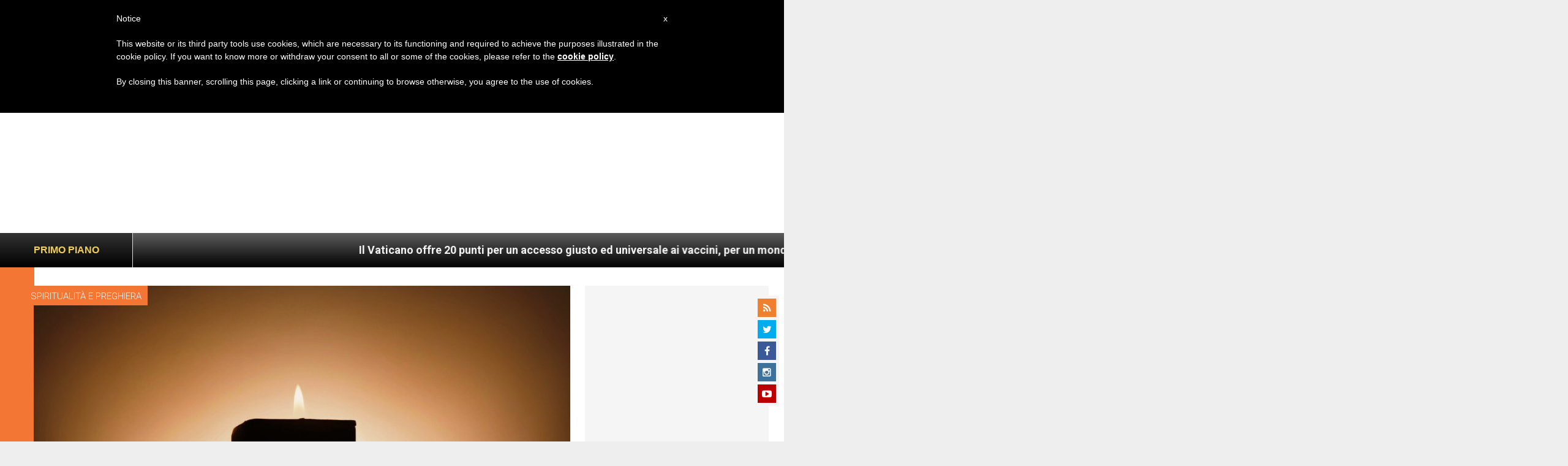

--- FILE ---
content_type: text/html; charset=utf-8
request_url: https://www.google.com/recaptcha/api2/aframe
body_size: 248
content:
<!DOCTYPE HTML><html><head><meta http-equiv="content-type" content="text/html; charset=UTF-8"></head><body><script nonce="Lvz7s_dkq5LQiv8lO0_hMA">/** Anti-fraud and anti-abuse applications only. See google.com/recaptcha */ try{var clients={'sodar':'https://pagead2.googlesyndication.com/pagead/sodar?'};window.addEventListener("message",function(a){try{if(a.source===window.parent){var b=JSON.parse(a.data);var c=clients[b['id']];if(c){var d=document.createElement('img');d.src=c+b['params']+'&rc='+(localStorage.getItem("rc::a")?sessionStorage.getItem("rc::b"):"");window.document.body.appendChild(d);sessionStorage.setItem("rc::e",parseInt(sessionStorage.getItem("rc::e")||0)+1);localStorage.setItem("rc::h",'1768727955775');}}}catch(b){}});window.parent.postMessage("_grecaptcha_ready", "*");}catch(b){}</script></body></html>